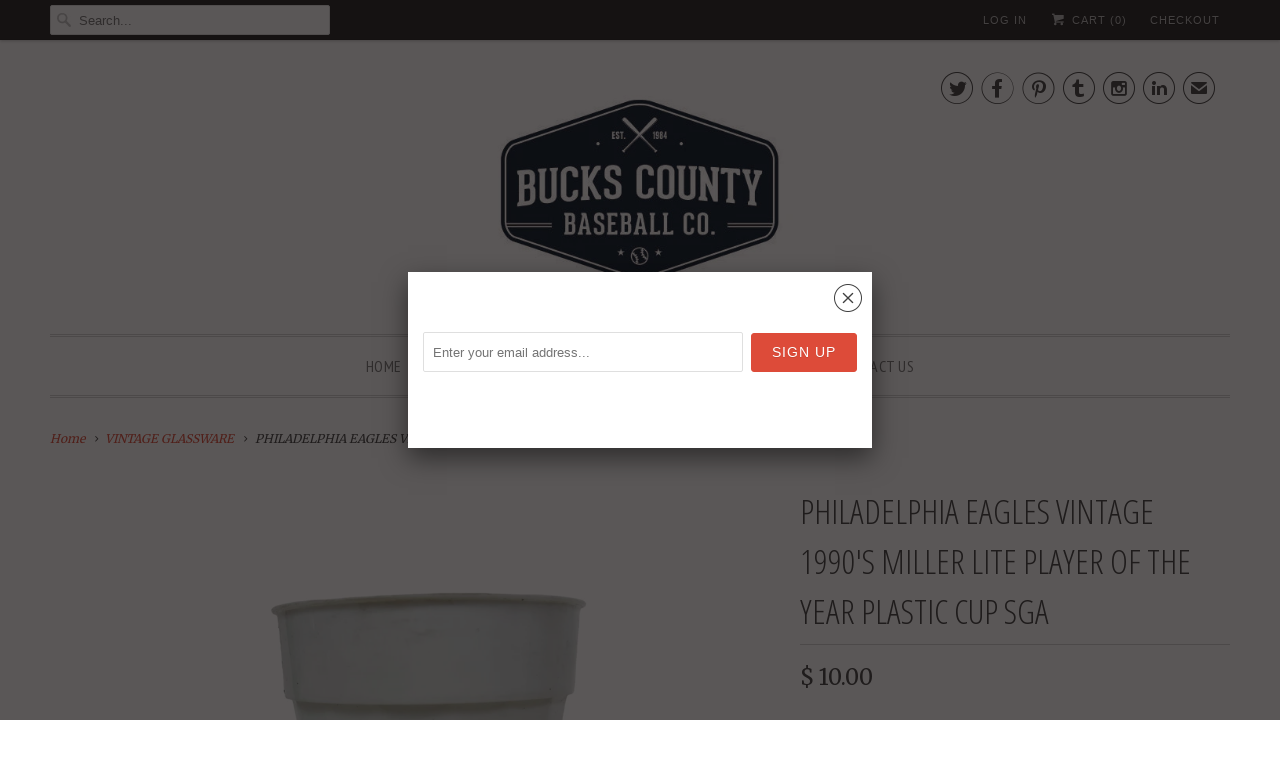

--- FILE ---
content_type: text/html; charset=utf-8
request_url: https://buckscountybaseballco.com/collections/vintage-glassware/products/philadelphia-eagles-vintage-1990s-miller-lite-player-of-the-year-plastic-cup-sga
body_size: 16331
content:
<!DOCTYPE html>
<!--[if lt IE 7 ]><html class="ie ie6" lang="en"> <![endif]-->
<!--[if IE 7 ]><html class="ie ie7" lang="en"> <![endif]-->
<!--[if IE 8 ]><html class="ie ie8" lang="en"> <![endif]-->
<!--[if IE 9 ]><html class="ie ie9" lang="en"> <![endif]-->
<!--[if (gte IE 10)|!(IE)]><!--><html lang="en"> <!--<![endif]-->
  <head>
    <meta charset="utf-8">
    <meta http-equiv="cleartype" content="on">
    <meta name="robots" content="index,follow">
      
           
    <title>PHILADELPHIA EAGLES VINTAGE 1990&#39;S MILLER LITE PLAYER OF THE YEAR PLAS - Bucks County Baseball Co. </title>
            
    
      <meta name="description" content="PHILADELPHIA EAGLES VINTAGE 1990&#39;S &quot;MAN OF THE YEAR&quot; PLASTIC CUP VETERANS STADIUM GIVE-AWAY SPONSORED BY: MILLER LITE SIZE: 5.50&quot; IN HEIGHT CONDITION: EXCELLENT CONDITION SHIPPING: USPS FIRST CLASS MAIL Froo www.froo.com | Froo Cross Sell, Free Cross Sell, Cross promote, eBay Marketing, eBay listing Apps, eBay Apps, eB" />
    

    <!-- Custom Fonts -->
    
      <link href="//fonts.googleapis.com/css?family=.|Open+Sans+Condensed:light,normal,bold|Open+Sans+Condensed:light,normal,bold|PT+Sans+Narrow:light,normal,bold|Merriweather:light,normal,bold|Merriweather:light,normal,bold" rel="stylesheet" type="text/css" />
    
    
    

<meta name="author" content="Bucks County Baseball Co. ">
<meta property="og:url" content="https://buckscountybaseballco.com/products/philadelphia-eagles-vintage-1990s-miller-lite-player-of-the-year-plastic-cup-sga">
<meta property="og:site_name" content="Bucks County Baseball Co. ">


  <meta property="og:type" content="product">
  <meta property="og:title" content="PHILADELPHIA EAGLES VINTAGE 1990&#39;S MILLER LITE PLAYER OF THE YEAR PLASTIC CUP SGA">
  
    <meta property="og:image" content="http://buckscountybaseballco.com/cdn/shop/files/PhotoRoom_001_20231130_122753_grande.jpg?v=1701368842">
    <meta property="og:image:secure_url" content="https://buckscountybaseballco.com/cdn/shop/files/PhotoRoom_001_20231130_122753_grande.jpg?v=1701368842">
  
    <meta property="og:image" content="http://buckscountybaseballco.com/cdn/shop/files/PhotoRoom_002_20231130_122753_grande.jpg?v=1701368842">
    <meta property="og:image:secure_url" content="https://buckscountybaseballco.com/cdn/shop/files/PhotoRoom_002_20231130_122753_grande.jpg?v=1701368842">
  
    <meta property="og:image" content="http://buckscountybaseballco.com/cdn/shop/files/PhotoRoom_003_20231130_122753_grande.jpg?v=1701368842">
    <meta property="og:image:secure_url" content="https://buckscountybaseballco.com/cdn/shop/files/PhotoRoom_003_20231130_122753_grande.jpg?v=1701368842">
  
  <meta property="og:price:amount" content="10.00">
  <meta property="og:price:currency" content="USD">
  
    
  
    
  
    
    


  <meta property="og:description" content="PHILADELPHIA EAGLES VINTAGE 1990&#39;S &quot;MAN OF THE YEAR&quot; PLASTIC CUP VETERANS STADIUM GIVE-AWAY SPONSORED BY: MILLER LITE SIZE: 5.50&quot; IN HEIGHT CONDITION: EXCELLENT CONDITION SHIPPING: USPS FIRST CLASS MAIL Froo www.froo.com | Froo Cross Sell, Free Cross Sell, Cross promote, eBay Marketing, eBay listing Apps, eBay Apps, eB">




  <meta name="twitter:site" content="@@BCBaseballCo">

<meta name="twitter:card" content="summary">

  <meta name="twitter:title" content="PHILADELPHIA EAGLES VINTAGE 1990'S MILLER LITE PLAYER OF THE YEAR PLASTIC CUP SGA">
  <meta name="twitter:description" content="
PHILADELPHIA EAGLES

VINTAGE 1990&#39;S
&quot;MAN OF THE YEAR&quot;
PLASTIC CUP
VETERANS STADIUM GIVE-AWAY
SPONSORED BY: MILLER LITE
SIZE: 5.50&quot; IN HEIGHT
CONDITION: EXCELLENT CONDITION
SHIPPING: USPS FIRST CLASS MAIL






Froo www.froo.com | Froo Cross Sell, Free Cross Sell, Cross promote, eBay Marketing, eBay listing Apps, eBay Apps, eBay Application

">
  <meta name="twitter:image" content="https://buckscountybaseballco.com/cdn/shop/files/PhotoRoom_001_20231130_122753_medium.jpg?v=1701368842">
  <meta name="twitter:image:width" content="240">
  <meta name="twitter:image:height" content="240">


    
      <link rel="prev" href="/collections/vintage-glassware/products/philadelphia-eagles-vintage-1980s-plastic-mug">
    
    
      <link rel="next" href="/collections/vintage-glassware/products/bill-bradley-philadelphia-eagles-vintage-1993-honor-roll-induction-plastic-cup-sga">
    

    <!-- Mobile Specific Metas -->
    <meta name="HandheldFriendly" content="True">
    <meta name="MobileOptimized" content="320">
    <meta name="viewport" content="width=device-width,initial-scale=1">
    <meta name="theme-color" content="#ffffff">

    <!-- Stylesheets for Responsive 5.1 -->
    <link href="//buckscountybaseballco.com/cdn/shop/t/12/assets/styles.scss.css?v=164751090324859273211674765891" rel="stylesheet" type="text/css" media="all" />

    <!-- Icons -->
    <link rel="shortcut icon" type="image/x-icon" href="//buckscountybaseballco.com/cdn/shop/t/12/assets/favicon.png?v=39610447311038820371467846840">
    <link rel="canonical" href="https://buckscountybaseballco.com/products/philadelphia-eagles-vintage-1990s-miller-lite-player-of-the-year-plastic-cup-sga" />

    
        
    <script src="//buckscountybaseballco.com/cdn/shop/t/12/assets/app.js?v=79129576409692556301598913383" type="text/javascript"></script>
    <script src="//buckscountybaseballco.com/cdn/shop/t/12/assets/cloudzoom.js?v=143460180462419703841467846317" type="text/javascript"></script>
    <script>window.performance && window.performance.mark && window.performance.mark('shopify.content_for_header.start');</script><meta id="shopify-digital-wallet" name="shopify-digital-wallet" content="/7298585/digital_wallets/dialog">
<meta name="shopify-checkout-api-token" content="f54b1d1f36102d78121c20b6555054ef">
<meta id="in-context-paypal-metadata" data-shop-id="7298585" data-venmo-supported="true" data-environment="production" data-locale="en_US" data-paypal-v4="true" data-currency="USD">
<link rel="alternate" type="application/json+oembed" href="https://buckscountybaseballco.com/products/philadelphia-eagles-vintage-1990s-miller-lite-player-of-the-year-plastic-cup-sga.oembed">
<script async="async" src="/checkouts/internal/preloads.js?locale=en-US"></script>
<link rel="preconnect" href="https://shop.app" crossorigin="anonymous">
<script async="async" src="https://shop.app/checkouts/internal/preloads.js?locale=en-US&shop_id=7298585" crossorigin="anonymous"></script>
<script id="shopify-features" type="application/json">{"accessToken":"f54b1d1f36102d78121c20b6555054ef","betas":["rich-media-storefront-analytics"],"domain":"buckscountybaseballco.com","predictiveSearch":true,"shopId":7298585,"locale":"en"}</script>
<script>var Shopify = Shopify || {};
Shopify.shop = "bucks-county-baseball-cards.myshopify.com";
Shopify.locale = "en";
Shopify.currency = {"active":"USD","rate":"1.0"};
Shopify.country = "US";
Shopify.theme = {"name":"Responsive","id":111727233,"schema_name":null,"schema_version":null,"theme_store_id":304,"role":"main"};
Shopify.theme.handle = "null";
Shopify.theme.style = {"id":null,"handle":null};
Shopify.cdnHost = "buckscountybaseballco.com/cdn";
Shopify.routes = Shopify.routes || {};
Shopify.routes.root = "/";</script>
<script type="module">!function(o){(o.Shopify=o.Shopify||{}).modules=!0}(window);</script>
<script>!function(o){function n(){var o=[];function n(){o.push(Array.prototype.slice.apply(arguments))}return n.q=o,n}var t=o.Shopify=o.Shopify||{};t.loadFeatures=n(),t.autoloadFeatures=n()}(window);</script>
<script>
  window.ShopifyPay = window.ShopifyPay || {};
  window.ShopifyPay.apiHost = "shop.app\/pay";
  window.ShopifyPay.redirectState = null;
</script>
<script id="shop-js-analytics" type="application/json">{"pageType":"product"}</script>
<script defer="defer" async type="module" src="//buckscountybaseballco.com/cdn/shopifycloud/shop-js/modules/v2/client.init-shop-cart-sync_BT-GjEfc.en.esm.js"></script>
<script defer="defer" async type="module" src="//buckscountybaseballco.com/cdn/shopifycloud/shop-js/modules/v2/chunk.common_D58fp_Oc.esm.js"></script>
<script defer="defer" async type="module" src="//buckscountybaseballco.com/cdn/shopifycloud/shop-js/modules/v2/chunk.modal_xMitdFEc.esm.js"></script>
<script type="module">
  await import("//buckscountybaseballco.com/cdn/shopifycloud/shop-js/modules/v2/client.init-shop-cart-sync_BT-GjEfc.en.esm.js");
await import("//buckscountybaseballco.com/cdn/shopifycloud/shop-js/modules/v2/chunk.common_D58fp_Oc.esm.js");
await import("//buckscountybaseballco.com/cdn/shopifycloud/shop-js/modules/v2/chunk.modal_xMitdFEc.esm.js");

  window.Shopify.SignInWithShop?.initShopCartSync?.({"fedCMEnabled":true,"windoidEnabled":true});

</script>
<script>
  window.Shopify = window.Shopify || {};
  if (!window.Shopify.featureAssets) window.Shopify.featureAssets = {};
  window.Shopify.featureAssets['shop-js'] = {"shop-cart-sync":["modules/v2/client.shop-cart-sync_DZOKe7Ll.en.esm.js","modules/v2/chunk.common_D58fp_Oc.esm.js","modules/v2/chunk.modal_xMitdFEc.esm.js"],"init-fed-cm":["modules/v2/client.init-fed-cm_B6oLuCjv.en.esm.js","modules/v2/chunk.common_D58fp_Oc.esm.js","modules/v2/chunk.modal_xMitdFEc.esm.js"],"shop-cash-offers":["modules/v2/client.shop-cash-offers_D2sdYoxE.en.esm.js","modules/v2/chunk.common_D58fp_Oc.esm.js","modules/v2/chunk.modal_xMitdFEc.esm.js"],"shop-login-button":["modules/v2/client.shop-login-button_QeVjl5Y3.en.esm.js","modules/v2/chunk.common_D58fp_Oc.esm.js","modules/v2/chunk.modal_xMitdFEc.esm.js"],"pay-button":["modules/v2/client.pay-button_DXTOsIq6.en.esm.js","modules/v2/chunk.common_D58fp_Oc.esm.js","modules/v2/chunk.modal_xMitdFEc.esm.js"],"shop-button":["modules/v2/client.shop-button_DQZHx9pm.en.esm.js","modules/v2/chunk.common_D58fp_Oc.esm.js","modules/v2/chunk.modal_xMitdFEc.esm.js"],"avatar":["modules/v2/client.avatar_BTnouDA3.en.esm.js"],"init-windoid":["modules/v2/client.init-windoid_CR1B-cfM.en.esm.js","modules/v2/chunk.common_D58fp_Oc.esm.js","modules/v2/chunk.modal_xMitdFEc.esm.js"],"init-shop-for-new-customer-accounts":["modules/v2/client.init-shop-for-new-customer-accounts_C_vY_xzh.en.esm.js","modules/v2/client.shop-login-button_QeVjl5Y3.en.esm.js","modules/v2/chunk.common_D58fp_Oc.esm.js","modules/v2/chunk.modal_xMitdFEc.esm.js"],"init-shop-email-lookup-coordinator":["modules/v2/client.init-shop-email-lookup-coordinator_BI7n9ZSv.en.esm.js","modules/v2/chunk.common_D58fp_Oc.esm.js","modules/v2/chunk.modal_xMitdFEc.esm.js"],"init-shop-cart-sync":["modules/v2/client.init-shop-cart-sync_BT-GjEfc.en.esm.js","modules/v2/chunk.common_D58fp_Oc.esm.js","modules/v2/chunk.modal_xMitdFEc.esm.js"],"shop-toast-manager":["modules/v2/client.shop-toast-manager_DiYdP3xc.en.esm.js","modules/v2/chunk.common_D58fp_Oc.esm.js","modules/v2/chunk.modal_xMitdFEc.esm.js"],"init-customer-accounts":["modules/v2/client.init-customer-accounts_D9ZNqS-Q.en.esm.js","modules/v2/client.shop-login-button_QeVjl5Y3.en.esm.js","modules/v2/chunk.common_D58fp_Oc.esm.js","modules/v2/chunk.modal_xMitdFEc.esm.js"],"init-customer-accounts-sign-up":["modules/v2/client.init-customer-accounts-sign-up_iGw4briv.en.esm.js","modules/v2/client.shop-login-button_QeVjl5Y3.en.esm.js","modules/v2/chunk.common_D58fp_Oc.esm.js","modules/v2/chunk.modal_xMitdFEc.esm.js"],"shop-follow-button":["modules/v2/client.shop-follow-button_CqMgW2wH.en.esm.js","modules/v2/chunk.common_D58fp_Oc.esm.js","modules/v2/chunk.modal_xMitdFEc.esm.js"],"checkout-modal":["modules/v2/client.checkout-modal_xHeaAweL.en.esm.js","modules/v2/chunk.common_D58fp_Oc.esm.js","modules/v2/chunk.modal_xMitdFEc.esm.js"],"shop-login":["modules/v2/client.shop-login_D91U-Q7h.en.esm.js","modules/v2/chunk.common_D58fp_Oc.esm.js","modules/v2/chunk.modal_xMitdFEc.esm.js"],"lead-capture":["modules/v2/client.lead-capture_BJmE1dJe.en.esm.js","modules/v2/chunk.common_D58fp_Oc.esm.js","modules/v2/chunk.modal_xMitdFEc.esm.js"],"payment-terms":["modules/v2/client.payment-terms_Ci9AEqFq.en.esm.js","modules/v2/chunk.common_D58fp_Oc.esm.js","modules/v2/chunk.modal_xMitdFEc.esm.js"]};
</script>
<script id="__st">var __st={"a":7298585,"offset":-18000,"reqid":"f9492fd7-57a3-49a0-9fc6-c48f3ca98196-1769298166","pageurl":"buckscountybaseballco.com\/collections\/vintage-glassware\/products\/philadelphia-eagles-vintage-1990s-miller-lite-player-of-the-year-plastic-cup-sga","u":"77d11595fd8e","p":"product","rtyp":"product","rid":7162446741565};</script>
<script>window.ShopifyPaypalV4VisibilityTracking = true;</script>
<script id="captcha-bootstrap">!function(){'use strict';const t='contact',e='account',n='new_comment',o=[[t,t],['blogs',n],['comments',n],[t,'customer']],c=[[e,'customer_login'],[e,'guest_login'],[e,'recover_customer_password'],[e,'create_customer']],r=t=>t.map((([t,e])=>`form[action*='/${t}']:not([data-nocaptcha='true']) input[name='form_type'][value='${e}']`)).join(','),a=t=>()=>t?[...document.querySelectorAll(t)].map((t=>t.form)):[];function s(){const t=[...o],e=r(t);return a(e)}const i='password',u='form_key',d=['recaptcha-v3-token','g-recaptcha-response','h-captcha-response',i],f=()=>{try{return window.sessionStorage}catch{return}},m='__shopify_v',_=t=>t.elements[u];function p(t,e,n=!1){try{const o=window.sessionStorage,c=JSON.parse(o.getItem(e)),{data:r}=function(t){const{data:e,action:n}=t;return t[m]||n?{data:e,action:n}:{data:t,action:n}}(c);for(const[e,n]of Object.entries(r))t.elements[e]&&(t.elements[e].value=n);n&&o.removeItem(e)}catch(o){console.error('form repopulation failed',{error:o})}}const l='form_type',E='cptcha';function T(t){t.dataset[E]=!0}const w=window,h=w.document,L='Shopify',v='ce_forms',y='captcha';let A=!1;((t,e)=>{const n=(g='f06e6c50-85a8-45c8-87d0-21a2b65856fe',I='https://cdn.shopify.com/shopifycloud/storefront-forms-hcaptcha/ce_storefront_forms_captcha_hcaptcha.v1.5.2.iife.js',D={infoText:'Protected by hCaptcha',privacyText:'Privacy',termsText:'Terms'},(t,e,n)=>{const o=w[L][v],c=o.bindForm;if(c)return c(t,g,e,D).then(n);var r;o.q.push([[t,g,e,D],n]),r=I,A||(h.body.append(Object.assign(h.createElement('script'),{id:'captcha-provider',async:!0,src:r})),A=!0)});var g,I,D;w[L]=w[L]||{},w[L][v]=w[L][v]||{},w[L][v].q=[],w[L][y]=w[L][y]||{},w[L][y].protect=function(t,e){n(t,void 0,e),T(t)},Object.freeze(w[L][y]),function(t,e,n,w,h,L){const[v,y,A,g]=function(t,e,n){const i=e?o:[],u=t?c:[],d=[...i,...u],f=r(d),m=r(i),_=r(d.filter((([t,e])=>n.includes(e))));return[a(f),a(m),a(_),s()]}(w,h,L),I=t=>{const e=t.target;return e instanceof HTMLFormElement?e:e&&e.form},D=t=>v().includes(t);t.addEventListener('submit',(t=>{const e=I(t);if(!e)return;const n=D(e)&&!e.dataset.hcaptchaBound&&!e.dataset.recaptchaBound,o=_(e),c=g().includes(e)&&(!o||!o.value);(n||c)&&t.preventDefault(),c&&!n&&(function(t){try{if(!f())return;!function(t){const e=f();if(!e)return;const n=_(t);if(!n)return;const o=n.value;o&&e.removeItem(o)}(t);const e=Array.from(Array(32),(()=>Math.random().toString(36)[2])).join('');!function(t,e){_(t)||t.append(Object.assign(document.createElement('input'),{type:'hidden',name:u})),t.elements[u].value=e}(t,e),function(t,e){const n=f();if(!n)return;const o=[...t.querySelectorAll(`input[type='${i}']`)].map((({name:t})=>t)),c=[...d,...o],r={};for(const[a,s]of new FormData(t).entries())c.includes(a)||(r[a]=s);n.setItem(e,JSON.stringify({[m]:1,action:t.action,data:r}))}(t,e)}catch(e){console.error('failed to persist form',e)}}(e),e.submit())}));const S=(t,e)=>{t&&!t.dataset[E]&&(n(t,e.some((e=>e===t))),T(t))};for(const o of['focusin','change'])t.addEventListener(o,(t=>{const e=I(t);D(e)&&S(e,y())}));const B=e.get('form_key'),M=e.get(l),P=B&&M;t.addEventListener('DOMContentLoaded',(()=>{const t=y();if(P)for(const e of t)e.elements[l].value===M&&p(e,B);[...new Set([...A(),...v().filter((t=>'true'===t.dataset.shopifyCaptcha))])].forEach((e=>S(e,t)))}))}(h,new URLSearchParams(w.location.search),n,t,e,['guest_login'])})(!0,!0)}();</script>
<script integrity="sha256-4kQ18oKyAcykRKYeNunJcIwy7WH5gtpwJnB7kiuLZ1E=" data-source-attribution="shopify.loadfeatures" defer="defer" src="//buckscountybaseballco.com/cdn/shopifycloud/storefront/assets/storefront/load_feature-a0a9edcb.js" crossorigin="anonymous"></script>
<script crossorigin="anonymous" defer="defer" src="//buckscountybaseballco.com/cdn/shopifycloud/storefront/assets/shopify_pay/storefront-65b4c6d7.js?v=20250812"></script>
<script data-source-attribution="shopify.dynamic_checkout.dynamic.init">var Shopify=Shopify||{};Shopify.PaymentButton=Shopify.PaymentButton||{isStorefrontPortableWallets:!0,init:function(){window.Shopify.PaymentButton.init=function(){};var t=document.createElement("script");t.src="https://buckscountybaseballco.com/cdn/shopifycloud/portable-wallets/latest/portable-wallets.en.js",t.type="module",document.head.appendChild(t)}};
</script>
<script data-source-attribution="shopify.dynamic_checkout.buyer_consent">
  function portableWalletsHideBuyerConsent(e){var t=document.getElementById("shopify-buyer-consent"),n=document.getElementById("shopify-subscription-policy-button");t&&n&&(t.classList.add("hidden"),t.setAttribute("aria-hidden","true"),n.removeEventListener("click",e))}function portableWalletsShowBuyerConsent(e){var t=document.getElementById("shopify-buyer-consent"),n=document.getElementById("shopify-subscription-policy-button");t&&n&&(t.classList.remove("hidden"),t.removeAttribute("aria-hidden"),n.addEventListener("click",e))}window.Shopify?.PaymentButton&&(window.Shopify.PaymentButton.hideBuyerConsent=portableWalletsHideBuyerConsent,window.Shopify.PaymentButton.showBuyerConsent=portableWalletsShowBuyerConsent);
</script>
<script data-source-attribution="shopify.dynamic_checkout.cart.bootstrap">document.addEventListener("DOMContentLoaded",(function(){function t(){return document.querySelector("shopify-accelerated-checkout-cart, shopify-accelerated-checkout")}if(t())Shopify.PaymentButton.init();else{new MutationObserver((function(e,n){t()&&(Shopify.PaymentButton.init(),n.disconnect())})).observe(document.body,{childList:!0,subtree:!0})}}));
</script>
<link id="shopify-accelerated-checkout-styles" rel="stylesheet" media="screen" href="https://buckscountybaseballco.com/cdn/shopifycloud/portable-wallets/latest/accelerated-checkout-backwards-compat.css" crossorigin="anonymous">
<style id="shopify-accelerated-checkout-cart">
        #shopify-buyer-consent {
  margin-top: 1em;
  display: inline-block;
  width: 100%;
}

#shopify-buyer-consent.hidden {
  display: none;
}

#shopify-subscription-policy-button {
  background: none;
  border: none;
  padding: 0;
  text-decoration: underline;
  font-size: inherit;
  cursor: pointer;
}

#shopify-subscription-policy-button::before {
  box-shadow: none;
}

      </style>

<script>window.performance && window.performance.mark && window.performance.mark('shopify.content_for_header.end');</script>
  <link href="https://monorail-edge.shopifysvc.com" rel="dns-prefetch">
<script>(function(){if ("sendBeacon" in navigator && "performance" in window) {try {var session_token_from_headers = performance.getEntriesByType('navigation')[0].serverTiming.find(x => x.name == '_s').description;} catch {var session_token_from_headers = undefined;}var session_cookie_matches = document.cookie.match(/_shopify_s=([^;]*)/);var session_token_from_cookie = session_cookie_matches && session_cookie_matches.length === 2 ? session_cookie_matches[1] : "";var session_token = session_token_from_headers || session_token_from_cookie || "";function handle_abandonment_event(e) {var entries = performance.getEntries().filter(function(entry) {return /monorail-edge.shopifysvc.com/.test(entry.name);});if (!window.abandonment_tracked && entries.length === 0) {window.abandonment_tracked = true;var currentMs = Date.now();var navigation_start = performance.timing.navigationStart;var payload = {shop_id: 7298585,url: window.location.href,navigation_start,duration: currentMs - navigation_start,session_token,page_type: "product"};window.navigator.sendBeacon("https://monorail-edge.shopifysvc.com/v1/produce", JSON.stringify({schema_id: "online_store_buyer_site_abandonment/1.1",payload: payload,metadata: {event_created_at_ms: currentMs,event_sent_at_ms: currentMs}}));}}window.addEventListener('pagehide', handle_abandonment_event);}}());</script>
<script id="web-pixels-manager-setup">(function e(e,d,r,n,o){if(void 0===o&&(o={}),!Boolean(null===(a=null===(i=window.Shopify)||void 0===i?void 0:i.analytics)||void 0===a?void 0:a.replayQueue)){var i,a;window.Shopify=window.Shopify||{};var t=window.Shopify;t.analytics=t.analytics||{};var s=t.analytics;s.replayQueue=[],s.publish=function(e,d,r){return s.replayQueue.push([e,d,r]),!0};try{self.performance.mark("wpm:start")}catch(e){}var l=function(){var e={modern:/Edge?\/(1{2}[4-9]|1[2-9]\d|[2-9]\d{2}|\d{4,})\.\d+(\.\d+|)|Firefox\/(1{2}[4-9]|1[2-9]\d|[2-9]\d{2}|\d{4,})\.\d+(\.\d+|)|Chrom(ium|e)\/(9{2}|\d{3,})\.\d+(\.\d+|)|(Maci|X1{2}).+ Version\/(15\.\d+|(1[6-9]|[2-9]\d|\d{3,})\.\d+)([,.]\d+|)( \(\w+\)|)( Mobile\/\w+|) Safari\/|Chrome.+OPR\/(9{2}|\d{3,})\.\d+\.\d+|(CPU[ +]OS|iPhone[ +]OS|CPU[ +]iPhone|CPU IPhone OS|CPU iPad OS)[ +]+(15[._]\d+|(1[6-9]|[2-9]\d|\d{3,})[._]\d+)([._]\d+|)|Android:?[ /-](13[3-9]|1[4-9]\d|[2-9]\d{2}|\d{4,})(\.\d+|)(\.\d+|)|Android.+Firefox\/(13[5-9]|1[4-9]\d|[2-9]\d{2}|\d{4,})\.\d+(\.\d+|)|Android.+Chrom(ium|e)\/(13[3-9]|1[4-9]\d|[2-9]\d{2}|\d{4,})\.\d+(\.\d+|)|SamsungBrowser\/([2-9]\d|\d{3,})\.\d+/,legacy:/Edge?\/(1[6-9]|[2-9]\d|\d{3,})\.\d+(\.\d+|)|Firefox\/(5[4-9]|[6-9]\d|\d{3,})\.\d+(\.\d+|)|Chrom(ium|e)\/(5[1-9]|[6-9]\d|\d{3,})\.\d+(\.\d+|)([\d.]+$|.*Safari\/(?![\d.]+ Edge\/[\d.]+$))|(Maci|X1{2}).+ Version\/(10\.\d+|(1[1-9]|[2-9]\d|\d{3,})\.\d+)([,.]\d+|)( \(\w+\)|)( Mobile\/\w+|) Safari\/|Chrome.+OPR\/(3[89]|[4-9]\d|\d{3,})\.\d+\.\d+|(CPU[ +]OS|iPhone[ +]OS|CPU[ +]iPhone|CPU IPhone OS|CPU iPad OS)[ +]+(10[._]\d+|(1[1-9]|[2-9]\d|\d{3,})[._]\d+)([._]\d+|)|Android:?[ /-](13[3-9]|1[4-9]\d|[2-9]\d{2}|\d{4,})(\.\d+|)(\.\d+|)|Mobile Safari.+OPR\/([89]\d|\d{3,})\.\d+\.\d+|Android.+Firefox\/(13[5-9]|1[4-9]\d|[2-9]\d{2}|\d{4,})\.\d+(\.\d+|)|Android.+Chrom(ium|e)\/(13[3-9]|1[4-9]\d|[2-9]\d{2}|\d{4,})\.\d+(\.\d+|)|Android.+(UC? ?Browser|UCWEB|U3)[ /]?(15\.([5-9]|\d{2,})|(1[6-9]|[2-9]\d|\d{3,})\.\d+)\.\d+|SamsungBrowser\/(5\.\d+|([6-9]|\d{2,})\.\d+)|Android.+MQ{2}Browser\/(14(\.(9|\d{2,})|)|(1[5-9]|[2-9]\d|\d{3,})(\.\d+|))(\.\d+|)|K[Aa][Ii]OS\/(3\.\d+|([4-9]|\d{2,})\.\d+)(\.\d+|)/},d=e.modern,r=e.legacy,n=navigator.userAgent;return n.match(d)?"modern":n.match(r)?"legacy":"unknown"}(),u="modern"===l?"modern":"legacy",c=(null!=n?n:{modern:"",legacy:""})[u],f=function(e){return[e.baseUrl,"/wpm","/b",e.hashVersion,"modern"===e.buildTarget?"m":"l",".js"].join("")}({baseUrl:d,hashVersion:r,buildTarget:u}),m=function(e){var d=e.version,r=e.bundleTarget,n=e.surface,o=e.pageUrl,i=e.monorailEndpoint;return{emit:function(e){var a=e.status,t=e.errorMsg,s=(new Date).getTime(),l=JSON.stringify({metadata:{event_sent_at_ms:s},events:[{schema_id:"web_pixels_manager_load/3.1",payload:{version:d,bundle_target:r,page_url:o,status:a,surface:n,error_msg:t},metadata:{event_created_at_ms:s}}]});if(!i)return console&&console.warn&&console.warn("[Web Pixels Manager] No Monorail endpoint provided, skipping logging."),!1;try{return self.navigator.sendBeacon.bind(self.navigator)(i,l)}catch(e){}var u=new XMLHttpRequest;try{return u.open("POST",i,!0),u.setRequestHeader("Content-Type","text/plain"),u.send(l),!0}catch(e){return console&&console.warn&&console.warn("[Web Pixels Manager] Got an unhandled error while logging to Monorail."),!1}}}}({version:r,bundleTarget:l,surface:e.surface,pageUrl:self.location.href,monorailEndpoint:e.monorailEndpoint});try{o.browserTarget=l,function(e){var d=e.src,r=e.async,n=void 0===r||r,o=e.onload,i=e.onerror,a=e.sri,t=e.scriptDataAttributes,s=void 0===t?{}:t,l=document.createElement("script"),u=document.querySelector("head"),c=document.querySelector("body");if(l.async=n,l.src=d,a&&(l.integrity=a,l.crossOrigin="anonymous"),s)for(var f in s)if(Object.prototype.hasOwnProperty.call(s,f))try{l.dataset[f]=s[f]}catch(e){}if(o&&l.addEventListener("load",o),i&&l.addEventListener("error",i),u)u.appendChild(l);else{if(!c)throw new Error("Did not find a head or body element to append the script");c.appendChild(l)}}({src:f,async:!0,onload:function(){if(!function(){var e,d;return Boolean(null===(d=null===(e=window.Shopify)||void 0===e?void 0:e.analytics)||void 0===d?void 0:d.initialized)}()){var d=window.webPixelsManager.init(e)||void 0;if(d){var r=window.Shopify.analytics;r.replayQueue.forEach((function(e){var r=e[0],n=e[1],o=e[2];d.publishCustomEvent(r,n,o)})),r.replayQueue=[],r.publish=d.publishCustomEvent,r.visitor=d.visitor,r.initialized=!0}}},onerror:function(){return m.emit({status:"failed",errorMsg:"".concat(f," has failed to load")})},sri:function(e){var d=/^sha384-[A-Za-z0-9+/=]+$/;return"string"==typeof e&&d.test(e)}(c)?c:"",scriptDataAttributes:o}),m.emit({status:"loading"})}catch(e){m.emit({status:"failed",errorMsg:(null==e?void 0:e.message)||"Unknown error"})}}})({shopId: 7298585,storefrontBaseUrl: "https://buckscountybaseballco.com",extensionsBaseUrl: "https://extensions.shopifycdn.com/cdn/shopifycloud/web-pixels-manager",monorailEndpoint: "https://monorail-edge.shopifysvc.com/unstable/produce_batch",surface: "storefront-renderer",enabledBetaFlags: ["2dca8a86"],webPixelsConfigList: [{"id":"187334717","configuration":"{\"pixel_id\":\"2470454533257596\",\"pixel_type\":\"facebook_pixel\",\"metaapp_system_user_token\":\"-\"}","eventPayloadVersion":"v1","runtimeContext":"OPEN","scriptVersion":"ca16bc87fe92b6042fbaa3acc2fbdaa6","type":"APP","apiClientId":2329312,"privacyPurposes":["ANALYTICS","MARKETING","SALE_OF_DATA"],"dataSharingAdjustments":{"protectedCustomerApprovalScopes":["read_customer_address","read_customer_email","read_customer_name","read_customer_personal_data","read_customer_phone"]}},{"id":"52166717","configuration":"{\"tagID\":\"2612702013209\"}","eventPayloadVersion":"v1","runtimeContext":"STRICT","scriptVersion":"18031546ee651571ed29edbe71a3550b","type":"APP","apiClientId":3009811,"privacyPurposes":["ANALYTICS","MARKETING","SALE_OF_DATA"],"dataSharingAdjustments":{"protectedCustomerApprovalScopes":["read_customer_address","read_customer_email","read_customer_name","read_customer_personal_data","read_customer_phone"]}},{"id":"shopify-app-pixel","configuration":"{}","eventPayloadVersion":"v1","runtimeContext":"STRICT","scriptVersion":"0450","apiClientId":"shopify-pixel","type":"APP","privacyPurposes":["ANALYTICS","MARKETING"]},{"id":"shopify-custom-pixel","eventPayloadVersion":"v1","runtimeContext":"LAX","scriptVersion":"0450","apiClientId":"shopify-pixel","type":"CUSTOM","privacyPurposes":["ANALYTICS","MARKETING"]}],isMerchantRequest: false,initData: {"shop":{"name":"Bucks County Baseball Co. ","paymentSettings":{"currencyCode":"USD"},"myshopifyDomain":"bucks-county-baseball-cards.myshopify.com","countryCode":"US","storefrontUrl":"https:\/\/buckscountybaseballco.com"},"customer":null,"cart":null,"checkout":null,"productVariants":[{"price":{"amount":10.0,"currencyCode":"USD"},"product":{"title":"PHILADELPHIA EAGLES VINTAGE 1990'S MILLER LITE PLAYER OF THE YEAR PLASTIC CUP SGA","vendor":"n\/a","id":"7162446741565","untranslatedTitle":"PHILADELPHIA EAGLES VINTAGE 1990'S MILLER LITE PLAYER OF THE YEAR PLASTIC CUP SGA","url":"\/products\/philadelphia-eagles-vintage-1990s-miller-lite-player-of-the-year-plastic-cup-sga","type":"Football - NFL"},"id":"40892410003517","image":{"src":"\/\/buckscountybaseballco.com\/cdn\/shop\/files\/PhotoRoom_001_20231130_122753.jpg?v=1701368842"},"sku":null,"title":"Default Title","untranslatedTitle":"Default Title"}],"purchasingCompany":null},},"https://buckscountybaseballco.com/cdn","fcfee988w5aeb613cpc8e4bc33m6693e112",{"modern":"","legacy":""},{"shopId":"7298585","storefrontBaseUrl":"https:\/\/buckscountybaseballco.com","extensionBaseUrl":"https:\/\/extensions.shopifycdn.com\/cdn\/shopifycloud\/web-pixels-manager","surface":"storefront-renderer","enabledBetaFlags":"[\"2dca8a86\"]","isMerchantRequest":"false","hashVersion":"fcfee988w5aeb613cpc8e4bc33m6693e112","publish":"custom","events":"[[\"page_viewed\",{}],[\"product_viewed\",{\"productVariant\":{\"price\":{\"amount\":10.0,\"currencyCode\":\"USD\"},\"product\":{\"title\":\"PHILADELPHIA EAGLES VINTAGE 1990'S MILLER LITE PLAYER OF THE YEAR PLASTIC CUP SGA\",\"vendor\":\"n\/a\",\"id\":\"7162446741565\",\"untranslatedTitle\":\"PHILADELPHIA EAGLES VINTAGE 1990'S MILLER LITE PLAYER OF THE YEAR PLASTIC CUP SGA\",\"url\":\"\/products\/philadelphia-eagles-vintage-1990s-miller-lite-player-of-the-year-plastic-cup-sga\",\"type\":\"Football - NFL\"},\"id\":\"40892410003517\",\"image\":{\"src\":\"\/\/buckscountybaseballco.com\/cdn\/shop\/files\/PhotoRoom_001_20231130_122753.jpg?v=1701368842\"},\"sku\":null,\"title\":\"Default Title\",\"untranslatedTitle\":\"Default Title\"}}]]"});</script><script>
  window.ShopifyAnalytics = window.ShopifyAnalytics || {};
  window.ShopifyAnalytics.meta = window.ShopifyAnalytics.meta || {};
  window.ShopifyAnalytics.meta.currency = 'USD';
  var meta = {"product":{"id":7162446741565,"gid":"gid:\/\/shopify\/Product\/7162446741565","vendor":"n\/a","type":"Football - NFL","handle":"philadelphia-eagles-vintage-1990s-miller-lite-player-of-the-year-plastic-cup-sga","variants":[{"id":40892410003517,"price":1000,"name":"PHILADELPHIA EAGLES VINTAGE 1990'S MILLER LITE PLAYER OF THE YEAR PLASTIC CUP SGA","public_title":null,"sku":null}],"remote":false},"page":{"pageType":"product","resourceType":"product","resourceId":7162446741565,"requestId":"f9492fd7-57a3-49a0-9fc6-c48f3ca98196-1769298166"}};
  for (var attr in meta) {
    window.ShopifyAnalytics.meta[attr] = meta[attr];
  }
</script>
<script class="analytics">
  (function () {
    var customDocumentWrite = function(content) {
      var jquery = null;

      if (window.jQuery) {
        jquery = window.jQuery;
      } else if (window.Checkout && window.Checkout.$) {
        jquery = window.Checkout.$;
      }

      if (jquery) {
        jquery('body').append(content);
      }
    };

    var hasLoggedConversion = function(token) {
      if (token) {
        return document.cookie.indexOf('loggedConversion=' + token) !== -1;
      }
      return false;
    }

    var setCookieIfConversion = function(token) {
      if (token) {
        var twoMonthsFromNow = new Date(Date.now());
        twoMonthsFromNow.setMonth(twoMonthsFromNow.getMonth() + 2);

        document.cookie = 'loggedConversion=' + token + '; expires=' + twoMonthsFromNow;
      }
    }

    var trekkie = window.ShopifyAnalytics.lib = window.trekkie = window.trekkie || [];
    if (trekkie.integrations) {
      return;
    }
    trekkie.methods = [
      'identify',
      'page',
      'ready',
      'track',
      'trackForm',
      'trackLink'
    ];
    trekkie.factory = function(method) {
      return function() {
        var args = Array.prototype.slice.call(arguments);
        args.unshift(method);
        trekkie.push(args);
        return trekkie;
      };
    };
    for (var i = 0; i < trekkie.methods.length; i++) {
      var key = trekkie.methods[i];
      trekkie[key] = trekkie.factory(key);
    }
    trekkie.load = function(config) {
      trekkie.config = config || {};
      trekkie.config.initialDocumentCookie = document.cookie;
      var first = document.getElementsByTagName('script')[0];
      var script = document.createElement('script');
      script.type = 'text/javascript';
      script.onerror = function(e) {
        var scriptFallback = document.createElement('script');
        scriptFallback.type = 'text/javascript';
        scriptFallback.onerror = function(error) {
                var Monorail = {
      produce: function produce(monorailDomain, schemaId, payload) {
        var currentMs = new Date().getTime();
        var event = {
          schema_id: schemaId,
          payload: payload,
          metadata: {
            event_created_at_ms: currentMs,
            event_sent_at_ms: currentMs
          }
        };
        return Monorail.sendRequest("https://" + monorailDomain + "/v1/produce", JSON.stringify(event));
      },
      sendRequest: function sendRequest(endpointUrl, payload) {
        // Try the sendBeacon API
        if (window && window.navigator && typeof window.navigator.sendBeacon === 'function' && typeof window.Blob === 'function' && !Monorail.isIos12()) {
          var blobData = new window.Blob([payload], {
            type: 'text/plain'
          });

          if (window.navigator.sendBeacon(endpointUrl, blobData)) {
            return true;
          } // sendBeacon was not successful

        } // XHR beacon

        var xhr = new XMLHttpRequest();

        try {
          xhr.open('POST', endpointUrl);
          xhr.setRequestHeader('Content-Type', 'text/plain');
          xhr.send(payload);
        } catch (e) {
          console.log(e);
        }

        return false;
      },
      isIos12: function isIos12() {
        return window.navigator.userAgent.lastIndexOf('iPhone; CPU iPhone OS 12_') !== -1 || window.navigator.userAgent.lastIndexOf('iPad; CPU OS 12_') !== -1;
      }
    };
    Monorail.produce('monorail-edge.shopifysvc.com',
      'trekkie_storefront_load_errors/1.1',
      {shop_id: 7298585,
      theme_id: 111727233,
      app_name: "storefront",
      context_url: window.location.href,
      source_url: "//buckscountybaseballco.com/cdn/s/trekkie.storefront.8d95595f799fbf7e1d32231b9a28fd43b70c67d3.min.js"});

        };
        scriptFallback.async = true;
        scriptFallback.src = '//buckscountybaseballco.com/cdn/s/trekkie.storefront.8d95595f799fbf7e1d32231b9a28fd43b70c67d3.min.js';
        first.parentNode.insertBefore(scriptFallback, first);
      };
      script.async = true;
      script.src = '//buckscountybaseballco.com/cdn/s/trekkie.storefront.8d95595f799fbf7e1d32231b9a28fd43b70c67d3.min.js';
      first.parentNode.insertBefore(script, first);
    };
    trekkie.load(
      {"Trekkie":{"appName":"storefront","development":false,"defaultAttributes":{"shopId":7298585,"isMerchantRequest":null,"themeId":111727233,"themeCityHash":"13725347449660491605","contentLanguage":"en","currency":"USD","eventMetadataId":"f10929e9-6e9e-4c34-92fa-c521335f6c3a"},"isServerSideCookieWritingEnabled":true,"monorailRegion":"shop_domain","enabledBetaFlags":["65f19447"]},"Session Attribution":{},"S2S":{"facebookCapiEnabled":true,"source":"trekkie-storefront-renderer","apiClientId":580111}}
    );

    var loaded = false;
    trekkie.ready(function() {
      if (loaded) return;
      loaded = true;

      window.ShopifyAnalytics.lib = window.trekkie;

      var originalDocumentWrite = document.write;
      document.write = customDocumentWrite;
      try { window.ShopifyAnalytics.merchantGoogleAnalytics.call(this); } catch(error) {};
      document.write = originalDocumentWrite;

      window.ShopifyAnalytics.lib.page(null,{"pageType":"product","resourceType":"product","resourceId":7162446741565,"requestId":"f9492fd7-57a3-49a0-9fc6-c48f3ca98196-1769298166","shopifyEmitted":true});

      var match = window.location.pathname.match(/checkouts\/(.+)\/(thank_you|post_purchase)/)
      var token = match? match[1]: undefined;
      if (!hasLoggedConversion(token)) {
        setCookieIfConversion(token);
        window.ShopifyAnalytics.lib.track("Viewed Product",{"currency":"USD","variantId":40892410003517,"productId":7162446741565,"productGid":"gid:\/\/shopify\/Product\/7162446741565","name":"PHILADELPHIA EAGLES VINTAGE 1990'S MILLER LITE PLAYER OF THE YEAR PLASTIC CUP SGA","price":"10.00","sku":null,"brand":"n\/a","variant":null,"category":"Football - NFL","nonInteraction":true,"remote":false},undefined,undefined,{"shopifyEmitted":true});
      window.ShopifyAnalytics.lib.track("monorail:\/\/trekkie_storefront_viewed_product\/1.1",{"currency":"USD","variantId":40892410003517,"productId":7162446741565,"productGid":"gid:\/\/shopify\/Product\/7162446741565","name":"PHILADELPHIA EAGLES VINTAGE 1990'S MILLER LITE PLAYER OF THE YEAR PLASTIC CUP SGA","price":"10.00","sku":null,"brand":"n\/a","variant":null,"category":"Football - NFL","nonInteraction":true,"remote":false,"referer":"https:\/\/buckscountybaseballco.com\/collections\/vintage-glassware\/products\/philadelphia-eagles-vintage-1990s-miller-lite-player-of-the-year-plastic-cup-sga"});
      }
    });


        var eventsListenerScript = document.createElement('script');
        eventsListenerScript.async = true;
        eventsListenerScript.src = "//buckscountybaseballco.com/cdn/shopifycloud/storefront/assets/shop_events_listener-3da45d37.js";
        document.getElementsByTagName('head')[0].appendChild(eventsListenerScript);

})();</script>
<script
  defer
  src="https://buckscountybaseballco.com/cdn/shopifycloud/perf-kit/shopify-perf-kit-3.0.4.min.js"
  data-application="storefront-renderer"
  data-shop-id="7298585"
  data-render-region="gcp-us-central1"
  data-page-type="product"
  data-theme-instance-id="111727233"
  data-theme-name=""
  data-theme-version=""
  data-monorail-region="shop_domain"
  data-resource-timing-sampling-rate="10"
  data-shs="true"
  data-shs-beacon="true"
  data-shs-export-with-fetch="true"
  data-shs-logs-sample-rate="1"
  data-shs-beacon-endpoint="https://buckscountybaseballco.com/api/collect"
></script>
</head>
  <body class="product">
    <div class="top_bar">
      <div class="container">
        
          <div class="four columns top_bar_search">          
            <form class="search" action="/search">
              
                <input type="hidden" name="type" value="product" />
              
              <input type="text" name="q" class="search_box" placeholder="Search..." value="" autocapitalize="off" autocomplete="off" autocorrect="off" />
            </form>
          </div>
                
        
        

        <div class="columns twelve">
          <ul>
            

            
              
                <li>
                  <a href="https://buckscountybaseballco.com/customer_authentication/redirect?locale=en&amp;region_country=US" id="customer_login_link">Log in</a>
                </li>
              
            
            
            <li>
              <a href="/cart" class="cart_button"><span class="icon-cart"></span> Cart (<span class="cart_count">0</span>)</a>
            </li>
            <li>
              
                <a href="/cart" class="checkout">Checkout</a>
              
            </li>
          </ul>
        </div>
      </div>  
    </div>
  
    <div class="container content"> 
      <div class="sixteen columns logo">
        
          <div class="header_icons">
            
  <a href="https://twitter.com/BCBaseballCo" title="Bucks County Baseball Co.  on Twitter" class="ss-icon" rel="me" target="_blank">
    &#xF611;
  </a>              



  <a href="https://www.facebook.com/BucksCountyBaseballCo" title="Bucks County Baseball Co.  on Facebook" class="ss-icon" rel="me" target="_blank">
    &#xF610;
  </a>              









  <a href="http://www.pinterest.com/bcbaseballcards/" title="Bucks County Baseball Co.  on Pinterest" class="ss-icon" rel="me" target="_blank">
    &#xF650;
  </a>              



  <a href="http://bcbaseballco.tumblr.com" title="Bucks County Baseball Co.  on Tumblr" class="ss-icon" rel="me" target="_blank">
    &#xF620;
  </a>              



  <a href="https://www.instagram.com/bcbaseballco/" title="Bucks County Baseball Co.  on Instagram" class="ss-icon" rel="me" target="_blank"> 
    &#xF641;
  </a>              



  <a href="https://www.linkedin.com/in/jplutz" title="Bucks County Baseball Co.  on LinkedIn" class="ss-icon" rel="me" target="_blank">
    &#xF612;
  </a>              





  <a href="mailto:info@buckscountybaseballco.com" title="Email Bucks County Baseball Co. " class="ss-icon" target="_blank">
    &#x2709;
  </a>              

          </div>
        

        <a href="https://buckscountybaseballco.com" title="Bucks County Baseball Co. ">
          
            <img src="//buckscountybaseballco.com/cdn/shop/t/12/assets/logo.png?v=53145111827130875221467846840" alt="Bucks County Baseball Co. " />
          
        </a>
      </div>
      
      <div class="sixteen columns clearfix">
        <div id="mobile_nav"></div>
        <div id="nav">
          <ul id="menu">
            
              
                <li><a href="/" >HOME</a></li>
              
            
              
                <li class="dropdown"><a href="/collections/all"  >SHOP BY TEAM<span class="icon-down-arrow arrow"></span></a> 
                  <ul class="animated fadeIn">
                    
                      
                        <li><a href="/collections/baltimore-ravens">BALTIMORE RAVENS</a></li>
                      
                    
                      
                        <li><a href="/collections/buffalo-bills">BUFFALO BILLS</a></li>
                      
                    
                      
                        <li><a href="/collections/cleveland-browns">CLEVELAND BROWNS</a></li>
                      
                    
                      
                        <li><a href="/collections/dallas-cowboys">DALLAS COWBOYS</a></li>
                      
                    
                      
                        <li><a href="/collections/denver-broncos">DENVER BRONCOS</a></li>
                      
                    
                      
                        <li><a href="/collections/green-bay-packers">GREEN BAY PACKERS</a></li>
                      
                    
                      
                        <li><a href="/collections/indianapolis-colts">INDIANAPOLIS COLTS</a></li>
                      
                    
                      
                        <li><a href="/collections/miami-dolphins">MIAMI DOLPHINS</a></li>
                      
                    
                      
                        <li><a href="/collections/minnesota-vikings">MINNESOTA VIKINGS</a></li>
                      
                    
                      
                        <li><a href="/collections/new-york-giants">NEW YORK GIANTS</a></li>
                      
                    
                      
                        <li><a href="/collections/new-york-jets">NEW YORK JETS</a></li>
                      
                    
                      
                      <li><a href="/collections/philadelphia-sixers">PHILADELPHIA 76ERS <span class="icon-right-arrow arrow"></span></a> 
                        <ul class="animated fadeIn">
                                                  
                            <li><a href="/collections/vintage-sixers-hats">VINTAGE SIXERS HATS</a></li>
                                                  
                            <li><a href="/collections/vintage-sixers-jackets">VINTAGE SIXERS JACKETS</a></li>
                                                  
                            <li><a href="/collections/vintage-sixers-jerseys">VINTAGE SIXERS JERSEYS</a></li>
                                                  
                            <li><a href="/collections/vintage-sixers-t-shirts">VINTAGE SIXERS T-SHIRTS</a></li>
                                                  
                            <li><a href="/collections/vintage-sixers-accessories">VINTAGE SIXERS ACCESSORIES</a></li>
                          
                        </ul>
                      </li>
                      
                    
                      
                        <li><a href="/collections/philadelphia-athletics">PHILADELPHIA ATHLETICS</a></li>
                      
                    
                      
                      <li><a href="/collections/philadelphia-eagles">PHILADELPHIA EAGLES <span class="icon-right-arrow arrow"></span></a> 
                        <ul class="animated fadeIn">
                                                  
                            <li><a href="/collections/vintage-eagles-accessories">VINTAGE EAGLES ACCESSORIES</a></li>
                                                  
                            <li><a href="/collections/vintage-eagles-hats">VINTAGE EAGLES HATS</a></li>
                                                  
                            <li><a href="/collections/vintage-eagles-jackets">VINTAGE EAGLES JACKETS</a></li>
                                                  
                            <li><a href="/collections/vintage-eagles-jerseys">VINTAGE EAGLES JERSEYS</a></li>
                                                  
                            <li><a href="/collections/vintage-eagles-t-shirts">VINTAGE EAGLES T-SHIRTS</a></li>
                                                  
                            <li><a href="/collections/vintage-eagles-winter-jackets">VINTAGE EAGLES WINTER JACKETS</a></li>
                          
                        </ul>
                      </li>
                      
                    
                      
                      <li><a href="/collections/philadelphia-flyers">PHILADELPHIA FLYERS <span class="icon-right-arrow arrow"></span></a> 
                        <ul class="animated fadeIn">
                                                  
                            <li><a href="/collections/vintage-flyers-hats">VINTAGE FLYERS HATS</a></li>
                                                  
                            <li><a href="/collections/vintage-flyers-jackets">VINTAGE FLYERS JACKETS</a></li>
                                                  
                            <li><a href="/collections/vintage-flyers-jerseys">VINTAGE FLYERS JERSEYS</a></li>
                                                  
                            <li><a href="/collections/vintage-flyers-t-shirts">VINTAGE FLYERS T-SHIRTS</a></li>
                                                  
                            <li><a href="/collections/vintage-flyers-accessories">VINTAGE FLYERS ACCESSORIES</a></li>
                          
                        </ul>
                      </li>
                      
                    
                      
                      <li><a href="/collections/philadelphia-phillies">PHILADELPHIA PHILLIES <span class="icon-right-arrow arrow"></span></a> 
                        <ul class="animated fadeIn">
                                                  
                            <li><a href="/collections/vintage-phillies-hats">VINTAGE PHILLIES HATS</a></li>
                                                  
                            <li><a href="/collections/vintage-phillies-jackets">VINTAGE PHILLIES JACKETS</a></li>
                                                  
                            <li><a href="/collections/vintage-phillies-jerseys">VINTAGE PHILLIES JERSEYS</a></li>
                                                  
                            <li><a href="/collections/vintage-phillies-t-shirts">VINTAGE PHILLIES T-SHIRTS</a></li>
                                                  
                            <li><a href="/collections/vintage-phillies-accessories">VINTAGE PHILLIES ACCESSORIES</a></li>
                                                  
                            <li><a href="/collections/phil-phillis">PHIL & PHILLIS</a></li>
                          
                        </ul>
                      </li>
                      
                    
                      
                        <li><a href="/collections/philadelphia-stars">PHILADELPHIA STARS</a></li>
                      
                    
                      
                        <li><a href="/collections/penn-state-university">PENN STATE UNIVERSITY</a></li>
                      
                    
                      
                        <li><a href="/collections/pittsburgh-steelers">PITTSBURGH STEELERS</a></li>
                      
                    
                      
                        <li><a href="/collections/san-diego-chargers">SAN DIEGO CHARGERS</a></li>
                      
                    
                      
                        <li><a href="/collections/san-francisco-49ers">SAN FRANCISCO 49ERS</a></li>
                      
                    
                      
                        <li><a href="/collections/tampa-bay-buccaneers">TAMPA BAY BUCCANEERS</a></li>
                      
                    
                      
                        <li><a href="/collections/washington-redskins">WASHINGTON REDSKINS</a></li>
                      
                    
                  </ul>
                </li>
              
            
              
                <li class="dropdown"><a href="/collections/all"  class="active">COLLECTIONS<span class="icon-down-arrow arrow"></span></a> 
                  <ul class="animated fadeIn">
                    
                      
                        <li><a href="/collections/mtwb">MTWB</a></li>
                      
                    
                      
                        <li><a href="/collections/phil-phillis">PHIL & PHILLIS</a></li>
                      
                    
                      
                        <li><a href="/collections/philadelphia-spectrum">PHILADELPHIA SPECTRUM</a></li>
                      
                    
                      
                        <li><a href="/collections/philly-big-5">PHILLY BIG 5</a></li>
                      
                    
                      
                        <li><a href="/collections/retro-t-shirts">RETRO T-SHIRTS</a></li>
                      
                    
                      
                        <li><a href="/collections/signed-books">SIGNED BOOKS</a></li>
                      
                    
                      
                        <li><a href="/collections/veterans-stadium">VETERANS STADIUM</a></li>
                      
                    
                      
                      <li><a href="/collections/vintage-clothing">VINTAGE CLOTHING <span class="icon-right-arrow arrow"></span></a> 
                        <ul class="animated fadeIn">
                                                  
                            <li><a href="/collections/vintage-crew-sweatshirts">VINTAGE CREW SWEATSHIRTS</a></li>
                                                  
                            <li><a href="/collections/vintage-satin-jackets">VINTAGE SATIN JACKETS</a></li>
                                                  
                            <li><a href="/collections/vintage-t-shirts">VINTAGE T-SHIRTS</a></li>
                                                  
                            <li><a href="/collections/vintage-winter-jackets">VINTAGE WINTER JACKETS</a></li>
                          
                        </ul>
                      </li>
                      
                    
                      
                      <li><a href="/collections/vintage-glassware">VINTAGE GLASSWARE <span class="icon-right-arrow arrow"></span></a> 
                        <ul class="animated fadeIn">
                                                  
                            <li><a href="/collections/nba-glassware">NBA GLASSWARE</a></li>
                                                  
                            <li><a href="/collections/nfl-glassware">NFL GLASSWARE</a></li>
                                                  
                            <li><a href="/collections/nhl-glassware">NHL GLASSWARE</a></li>
                                                  
                            <li><a href="/collections/mlb-glassware">MLB GLASSWARE</a></li>
                          
                        </ul>
                      </li>
                      
                    
                      
                      <li><a href="/collections/vintage-hats">VINTAGE HATS <span class="icon-right-arrow arrow"></span></a> 
                        <ul class="animated fadeIn">
                                                  
                            <li><a href="/collections/nba-hats-1">NBA HATS</a></li>
                                                  
                            <li><a href="/collections/nfl-hats">NFL HATS</a></li>
                                                  
                            <li><a href="/collections/nhl-hats">NHL HATS</a></li>
                                                  
                            <li><a href="/collections/mlb-hats">MLB HATS</a></li>
                          
                        </ul>
                      </li>
                      
                    
                      
                      <li><a href="/collections/vintage-jerseys">VINTAGE JERSEYS <span class="icon-right-arrow arrow"></span></a> 
                        <ul class="animated fadeIn">
                                                  
                            <li><a href="/collections/nba-champion-jerseys">NBA CHAMPION JERSEYS</a></li>
                                                  
                            <li><a href="/collections/nba-jerseys">NBA JERSEYS</a></li>
                                                  
                            <li><a href="/collections/ncaa-jerseys">NCAA JERSEYS</a></li>
                                                  
                            <li><a href="/collections/nfl-jerseys">NFL JERSEYS</a></li>
                                                  
                            <li><a href="/collections/nhl-jerseys">NHL JERSEYS</a></li>
                                                  
                            <li><a href="/collections/mlb-jerseys">MLB JERSEYS</a></li>
                          
                        </ul>
                      </li>
                      
                    
                      
                        <li><a href="/collections/vintage-pennants">VINTAGE PENNANTS</a></li>
                      
                    
                      
                      <li><a href="/collections/tickets">VINTAGE TICKETS <span class="icon-right-arrow arrow"></span></a> 
                        <ul class="animated fadeIn">
                                                  
                            <li><a href="/collections/non-sport-tickets">NON-SPORT TICKETS</a></li>
                                                  
                            <li><a href="/collections/spectrum-tickets">SPECTRUM TICKETS</a></li>
                                                  
                            <li><a href="/collections/veterans-stadium-tickets">VETERANS STADIUM TICKETS</a></li>
                          
                        </ul>
                      </li>
                      
                    
                  </ul>
                </li>
              
            
              
                <li class="dropdown"><a href="/collections/all"  >MORE<span class="icon-down-arrow arrow"></span></a> 
                  <ul class="animated fadeIn">
                    
                      
                        <li><a href="/collections/accessories">ACCESSORIES</a></li>
                      
                    
                      
                        <li><a href="/collections/bucks-county-baseball-co-gear">BUCKS COUNTY BASEBALL CO. GEAR</a></li>
                      
                    
                      
                        <li><a href="/collections/gift-certificates">GIFT CARDS</a></li>
                      
                    
                      
                        <li><a href="http://stores.ebay.com/Bucks-County-Baseball-Cards">EBAY STORE</a></li>
                      
                    
                  </ul>
                </li>
              
            
              
                <li><a href="/pages/contact-us" >CONTACT US</a></li>
              
            
          </ul>
        </div>
      </div>
      
      

      
        
  <div class="sixteen columns">
    <div class="breadcrumb breadcrumb_text product_breadcrumb" itemscope itemtype="http://schema.org/BreadcrumbList">
      <span itemprop="itemListElement" itemscope itemtype="http://schema.org/ListItem"><a href="https://buckscountybaseballco.com" title="Bucks County Baseball Co. " itemprop="item"><span itemprop="name">Home</span></a></span> 
      <span class="icon-right-arrow"></span>
      <span itemprop="itemListElement" itemscope itemtype="http://schema.org/ListItem">
        
          <a href="/collections/vintage-glassware" title="VINTAGE GLASSWARE" itemprop="item"><span itemprop="name">VINTAGE GLASSWARE</span></a>
        
      </span>
      <span class="icon-right-arrow"></span>
      PHILADELPHIA EAGLES VINTAGE 1990'S MILLER LITE PLAYER OF THE YEAR PLASTIC CUP SGA
    </div>
  </div>


<div class="sixteen columns product-7162446741565" itemscope itemtype="http://schema.org/Product">
	 <div class="section product_section clearfix" >
	  
         
      <div class="ten columns alpha">
        

<div class="flexslider product_gallery product-7162446741565-gallery product_slider ">
  <ul class="slides">
    
      <li data-thumb="//buckscountybaseballco.com/cdn/shop/files/PhotoRoom_001_20231130_122753_1024x1024.jpg?v=1701368842" data-title="PHILADELPHIA EAGLES VINTAGE 1990&#39;S MILLER LITE PLAYER OF THE YEAR PLASTIC CUP SGA">
        
          <a href="//buckscountybaseballco.com/cdn/shop/files/PhotoRoom_001_20231130_122753.jpg?v=1701368842" class="fancybox" data-fancybox-group="7162446741565" title="PHILADELPHIA EAGLES VINTAGE 1990&#39;S MILLER LITE PLAYER OF THE YEAR PLASTIC CUP SGA">
            <img src="//buckscountybaseballco.com/cdn/shop/files/PhotoRoom_001_20231130_122753_1024x1024.jpg?v=1701368842" alt="PHILADELPHIA EAGLES VINTAGE 1990&#39;S MILLER LITE PLAYER OF THE YEAR PLASTIC CUP SGA" data-index="0" data-image-id="31274296934461" data-cloudzoom="zoomImage: '//buckscountybaseballco.com/cdn/shop/files/PhotoRoom_001_20231130_122753.jpg?v=1701368842', tintColor: '#ffffff', zoomPosition: 'inside', zoomOffsetX: 0, touchStartDelay: 250" class="cloudzoom featured_image" />
          </a>
        
      </li>
    
      <li data-thumb="//buckscountybaseballco.com/cdn/shop/files/PhotoRoom_002_20231130_122753_1024x1024.jpg?v=1701368842" data-title="PHILADELPHIA EAGLES VINTAGE 1990&#39;S MILLER LITE PLAYER OF THE YEAR PLASTIC CUP SGA">
        
          <a href="//buckscountybaseballco.com/cdn/shop/files/PhotoRoom_002_20231130_122753.jpg?v=1701368842" class="fancybox" data-fancybox-group="7162446741565" title="PHILADELPHIA EAGLES VINTAGE 1990&#39;S MILLER LITE PLAYER OF THE YEAR PLASTIC CUP SGA">
            <img src="//buckscountybaseballco.com/cdn/shop/files/PhotoRoom_002_20231130_122753_1024x1024.jpg?v=1701368842" alt="PHILADELPHIA EAGLES VINTAGE 1990&#39;S MILLER LITE PLAYER OF THE YEAR PLASTIC CUP SGA" data-index="1" data-image-id="31274296967229" data-cloudzoom="zoomImage: '//buckscountybaseballco.com/cdn/shop/files/PhotoRoom_002_20231130_122753.jpg?v=1701368842', tintColor: '#ffffff', zoomPosition: 'inside', zoomOffsetX: 0, touchStartDelay: 250" class="cloudzoom " />
          </a>
        
      </li>
    
      <li data-thumb="//buckscountybaseballco.com/cdn/shop/files/PhotoRoom_003_20231130_122753_1024x1024.jpg?v=1701368842" data-title="PHILADELPHIA EAGLES VINTAGE 1990&#39;S MILLER LITE PLAYER OF THE YEAR PLASTIC CUP SGA">
        
          <a href="//buckscountybaseballco.com/cdn/shop/files/PhotoRoom_003_20231130_122753.jpg?v=1701368842" class="fancybox" data-fancybox-group="7162446741565" title="PHILADELPHIA EAGLES VINTAGE 1990&#39;S MILLER LITE PLAYER OF THE YEAR PLASTIC CUP SGA">
            <img src="//buckscountybaseballco.com/cdn/shop/files/PhotoRoom_003_20231130_122753_1024x1024.jpg?v=1701368842" alt="PHILADELPHIA EAGLES VINTAGE 1990&#39;S MILLER LITE PLAYER OF THE YEAR PLASTIC CUP SGA" data-index="2" data-image-id="31274296901693" data-cloudzoom="zoomImage: '//buckscountybaseballco.com/cdn/shop/files/PhotoRoom_003_20231130_122753.jpg?v=1701368842', tintColor: '#ffffff', zoomPosition: 'inside', zoomOffsetX: 0, touchStartDelay: 250" class="cloudzoom " />
          </a>
        
      </li>
    
  </ul>
</div>
&nbsp;
      </div>
    

     <div class="six columns omega">
      
      
      <h1 class="product_name" itemprop="name">PHILADELPHIA EAGLES VINTAGE 1990'S MILLER LITE PLAYER OF THE YEAR PLASTIC CUP SGA</h1>
      

      
      
      
        <p class="modal_price" itemprop="offers" itemscope itemtype="http://schema.org/Offer">
          <meta itemprop="priceCurrency" content="USD" />
          <meta itemprop="seller" content="Bucks County Baseball Co. " />
          <meta itemprop="availability" content="in_stock" />
          <meta itemprop="itemCondition" content="New" />

          <span class="sold_out"></span>
          <span itemprop="price" content="10.00" class="">
            <span class="current_price ">              
               
                $ 10.00 
              
            </span>
          </span>
          <span class="was_price">
          
          </span>
        </p>
        
        
      

      
        
         <div class="description" itemprop="description">
           <div style="text-align: center;"><img style="float: none;" src="//cdn.shopify.com/s/files/1/0729/8585/files/Bucks_County_Baseball_Cards_1_copy_medium.jpg?16040258805300276854" alt=""></div>
<h1 style="text-align: center;">PHILADELPHIA EAGLES</h1>
<div style="text-align: center;">
<h1>VINTAGE 1990'S</h1>
<h1>"MAN OF THE YEAR"</h1>
<h1>PLASTIC CUP</h1>
<h1>VETERANS STADIUM GIVE-AWAY</h1>
<h1>SPONSORED BY: MILLER LITE</h1>
<h1>SIZE: 5.50" IN HEIGHT</h1>
<h1>CONDITION: EXCELLENT CONDITION</h1>
<h1>SHIPPING: USPS FIRST CLASS MAIL</h1>
<div></div>
<div></div>
<div style="text-align: left;"></div>
</div>
<div style="clear: both;"></div>
<div>
<div style="display: none;" id="seo">Froo www.froo.com | Froo Cross Sell, Free Cross Sell, Cross promote, eBay Marketing, eBay listing Apps, eBay Apps, eBay Application</div>
<div name="froo-gallery-wrap" id="froo-gallery-wrap"></div>
</div>
         </div>
        
      
      
        
  

  <form action="/cart/add" method="post" class="clearfix product_form" data-money-format="$ {{amount}}" data-shop-currency="USD" id="product-form-7162446741565">
    
    
    
    
      <input type="hidden" name="id" value="40892410003517" />
    

    

    
    <div class="purchase clearfix ">
      

      
      <button type="submit" name="add" class="action_button add_to_cart" data-label="Add to Cart"><span class="text">Add to Cart</span></button>
    </div>  
  </form>

  

        
      

      
        <hr />
      
     
      <div class="meta">
        
          <p>
            <span class="label">Collections:</span> 
            <span>
             
               <a href="/collections/all" title="Browse ALL">ALL</a>, 
             
               <a href="/collections/philadelphia-eagles" title="Browse PHILADELPHIA EAGLES">PHILADELPHIA EAGLES</a>, 
             
               <a href="/collections/veterans-stadium" title="Browse VETERANS STADIUM">VETERANS STADIUM</a>, 
             
               <a href="/collections/vintage-eagles-accessories" title="Browse VINTAGE EAGLES ACCESSORIES">VINTAGE EAGLES ACCESSORIES</a>, 
             
               <a href="/collections/vintage-glassware" title="Browse VINTAGE GLASSWARE">VINTAGE GLASSWARE</a> 
             
           </span>
         </p>
        
      
        
           <p>
             
               
                 <span class="label">Category:</span> 
               

               
                 <span>
                   <a href="/collections/vintage-glassware/philadelphia-eagles" title="Products tagged Philadelphia Eagles">Philadelphia Eagles</a>,
                 </span>
                
             
               

               
                 <span>
                   <a href="/collections/vintage-glassware/veterans-stadium" title="Products tagged Veterans Stadium">Veterans Stadium</a>
                 </span>
                
             
           </p>
        
       
        
           <p>
             <span class="label">Type:</span> <span itemprop="category"><a href="/collections/types?q=Football%20-%20NFL" title="Football - NFL">Football - NFL</a></span>
           </p>
        
      </div>

        




  <hr />
  
<div class="social_buttons">
  

  

  <a target="_blank" class="icon-twitter-share" title="Share this on Twitter" href="https://twitter.com/intent/tweet?text=PHILADELPHIA EAGLES VINTAGE...&url=https://buckscountybaseballco.com/products/philadelphia-eagles-vintage-1990s-miller-lite-player-of-the-year-plastic-cup-sga&via=@BCBaseballCo">Tweet</a>

  <a target="_blank" class="icon-facebook-share" title="Share this on Facebook" href="https://www.facebook.com/sharer/sharer.php?u=https://buckscountybaseballco.com/products/philadelphia-eagles-vintage-1990s-miller-lite-player-of-the-year-plastic-cup-sga">Share</a>

  
    <a target="_blank" data-pin-do="skipLink" class="icon-pinterest-share" title="Share this on Pinterest" href="http://pinterest.com/pin/create/button/?url=https://buckscountybaseballco.com/products/philadelphia-eagles-vintage-1990s-miller-lite-player-of-the-year-plastic-cup-sga&description=PHILADELPHIA EAGLES VINTAGE 1990&#39;S MILLER LITE PLAYER OF THE YEAR PLASTIC CUP SGA&media=https://buckscountybaseballco.com/cdn/shop/files/PhotoRoom_001_20231130_122753_grande.jpg?v=1701368842">Pin It</a>
  

  <a target="_blank" class="icon-gplus-share" title="Share this on Google+" href="https://plus.google.com/share?url=https://buckscountybaseballco.com/products/philadelphia-eagles-vintage-1990s-miller-lite-player-of-the-year-plastic-cup-sga">Add</a>

  <a href="mailto:?subject=Thought you might like PHILADELPHIA EAGLES VINTAGE 1990&#39;S MILLER LITE PLAYER OF THE YEAR PLASTIC CUP SGA&amp;body=Hey, I was browsing Bucks County Baseball Co.  and found PHILADELPHIA EAGLES VINTAGE 1990&#39;S MILLER LITE PLAYER OF THE YEAR PLASTIC CUP SGA. I wanted to share it with you.%0D%0A%0D%0Ahttps://buckscountybaseballco.com/products/philadelphia-eagles-vintage-1990s-miller-lite-player-of-the-year-plastic-cup-sga" target="_blank" class="icon-mail" title="Email this to a friend">Email</a>
</div>




       
                  
         <hr style="margin-top:0" />
         <p class="meta">                     
           
             
             <span class="right">
               <a href="/collections/vintage-glassware/products/bill-bradley-philadelphia-eagles-vintage-1993-honor-roll-induction-plastic-cup-sga" title="">Next <span class="icon-right-arrow"></span></a>
             </span>
           

           
             
             <span class="left">
               <a href="/collections/vintage-glassware/products/philadelphia-eagles-vintage-1980s-plastic-mug" title=""><span class="icon-left-arrow"></span> Previous</a>
             </span>
           
         </p>
      
       
    </div>
    
    
  </div>
   
  
</div>


  
  
  

  

  
    

      <div class="sixteen columns">
        <div class="section clearfix">
          <h2>Related Items</h2>
        </div>
      </div>

      
      
      
      <div class="sixteen columns">
        







<div itemtype="http://schema.org/ItemList" class="products">
  
    
      

        
  <div class="four columns alpha thumbnail even" itemprop="itemListElement" itemscope itemtype="http://schema.org/Product">


  
  

  <a href="/collections/vintage-glassware/products/philadelphia-phillies-vintage-1993-world-seris-veterans-stadium-plastic-cup-sga" itemprop="url">
    <div class="relative product_image">
      <img src="//buckscountybaseballco.com/cdn/shop/t/12/assets/loading.gif?v=162524524638938526081467846318" data-original="//buckscountybaseballco.com/cdn/shop/files/Photoroom_000_20251123_152147_grande.jpg?v=1763929668" alt="PHILADELPHIA PHILLIES VINTAGE 1993 WORLD SERIS VETERANS STADIUM PLASTIC CUP SGA TORONTO BLUE JAYS" class="primary" />
      
    </div>

    <div class="info">            
      <span class="title" itemprop="name">PHILADELPHIA PHILLIES VINTAGE 1993 WORLD SERIS VETERANS STADIUM PLASTIC CUP SGA TORONTO BLUE JAYS</span>
      

      
        <span class="price " itemprop="offers" itemscope itemtype="http://schema.org/Offer">
          <meta itemprop="price" content="10.00" />
          <meta itemprop="priceCurrency" content="USD" />
          <meta itemprop="seller" content="Bucks County Baseball Co. " />
          <meta itemprop="availability" content="in_stock" />
          <meta itemprop="itemCondition" content="New" />

          
            
               
                <span>$ 10.00</span>
              
          
          
        </span>
      
    </div>
    

    
    
    
  </a>
  
    <div data-fancybox-href="#product-7751412875325" class="quick_shop action_button" data-gallery="product-7751412875325-gallery">
      Quick Shop
    </div>
  
  
</div>


  <div id="product-7751412875325" class="modal product-7751412875325">
    <div class="container section" style="width: inherit">
      <div class="eight columns modal_image flex-active-slide">
        <img src="//buckscountybaseballco.com/cdn/shop/files/Photoroom_000_20251123_152147_grande.jpg?v=1763929668" alt="PHILADELPHIA PHILLIES VINTAGE 1993 WORLD SERIS VETERANS STADIUM PLASTIC CUP SGA TORONTO BLUE JAYS" />
      </div>
      <div class="six columns">
        <h3>PHILADELPHIA PHILLIES VINTAGE 1993 WORLD SERIS VETERANS STADIUM PLASTIC CUP SGA TORONTO BLUE JAYS</h3>
        

        
          <p class="modal_price">
            <span class="sold_out"></span>
            <span class="current_price ">
              
                 
                  $ 10.00 
                
              
            </span>
            <span class="was_price">
              
            </span>
          </p>
        
          
         

        
          
            <p>
              PHILADELPHIA PHILLIES VS. TORONTO BLUE JAYS VINTAGE 1993 WORLD SERIES PLASTIC CUP VETERANS STADIUM GIVE-AWAY SIZE:...
            </p>
          
          <p>
            <a href="/collections/vintage-glassware/products/philadelphia-phillies-vintage-1993-world-seris-veterans-stadium-plastic-cup-sga" class="view_product_info" title="PHILADELPHIA PHILLIES VINTAGE 1993 WORLD SERIS VETERANS STADIUM PLASTIC CUP SGA TORONTO BLUE JAYS">View full product details <span class="icon-right-arrow"></span></a>
          </p>
          <hr />
        
        
        
          
  

  <form action="/cart/add" method="post" class="clearfix product_form" data-money-format="$ {{amount}}" data-shop-currency="USD" id="product-form-7751412875325">
    
    
    
    
      <input type="hidden" name="id" value="42744039178301" />
    

    

    
    <div class="purchase clearfix ">
      

      
      <button type="submit" name="add" class="action_button add_to_cart" data-label="Add to Cart"><span class="text">Add to Cart</span></button>
    </div>  
  </form>

  

        

        
      </div>
    </div>
  </div>


          
          
        
          
    
  
    
      

        
  <div class="four columns  thumbnail odd" itemprop="itemListElement" itemscope itemtype="http://schema.org/Product">


  
  

  <a href="/collections/vintage-glassware/products/phil-phillis-philadelphia-phillies-vintage-1970s-plastic-cup-copy" itemprop="url">
    <div class="relative product_image">
      <img src="//buckscountybaseballco.com/cdn/shop/t/12/assets/loading.gif?v=162524524638938526081467846318" data-original="//buckscountybaseballco.com/cdn/shop/files/Photoroom_000_20250830_134458_grande.jpg?v=1756576021" alt="PHIL &amp; PHILLIS PHILADELPHIA PHILLIES VINTAGE 1970&#39;S PLASTIC CUP" class="primary" />
      
    </div>

    <div class="info">            
      <span class="title" itemprop="name">PHIL & PHILLIS PHILADELPHIA PHILLIES VINTAGE 1970'S PLASTIC CUP</span>
      

      
        <span class="price " itemprop="offers" itemscope itemtype="http://schema.org/Offer">
          <meta itemprop="price" content="40.00" />
          <meta itemprop="priceCurrency" content="USD" />
          <meta itemprop="seller" content="Bucks County Baseball Co. " />
          <meta itemprop="availability" content="in_stock" />
          <meta itemprop="itemCondition" content="New" />

          
            
               
                <span>$ 40.00</span>
              
          
          
        </span>
      
    </div>
    

    
    
    
  </a>
  
    <div data-fancybox-href="#product-7698625658941" class="quick_shop action_button" data-gallery="product-7698625658941-gallery">
      Quick Shop
    </div>
  
  
</div>


  <div id="product-7698625658941" class="modal product-7698625658941">
    <div class="container section" style="width: inherit">
      <div class="eight columns modal_image flex-active-slide">
        <img src="//buckscountybaseballco.com/cdn/shop/files/Photoroom_000_20250830_134458_grande.jpg?v=1756576021" alt="PHIL &amp; PHILLIS PHILADELPHIA PHILLIES VINTAGE 1970&#39;S PLASTIC CUP" />
      </div>
      <div class="six columns">
        <h3>PHIL & PHILLIS PHILADELPHIA PHILLIES VINTAGE 1970'S PLASTIC CUP</h3>
        

        
          <p class="modal_price">
            <span class="sold_out"></span>
            <span class="current_price ">
              
                 
                  $ 40.00 
                
              
            </span>
            <span class="was_price">
              
            </span>
          </p>
        
          
         

        
          
            <p>
              PHIL &amp; PHILLIS PHILADELPHIA PHILLIES VINTAGE 1975 PEWTER BEER MUG SIZE: 4.75" IN HEIGHT CONDITION:...
            </p>
          
          <p>
            <a href="/collections/vintage-glassware/products/phil-phillis-philadelphia-phillies-vintage-1970s-plastic-cup-copy" class="view_product_info" title="PHIL &amp; PHILLIS PHILADELPHIA PHILLIES VINTAGE 1970&#39;S PLASTIC CUP">View full product details <span class="icon-right-arrow"></span></a>
          </p>
          <hr />
        
        
        
          
  

  <form action="/cart/add" method="post" class="clearfix product_form" data-money-format="$ {{amount}}" data-shop-currency="USD" id="product-form-7698625658941">
    
    
    
    
      <input type="hidden" name="id" value="42564630413373" />
    

    

    
    <div class="purchase clearfix ">
      

      
      <button type="submit" name="add" class="action_button add_to_cart" data-label="Add to Cart"><span class="text">Add to Cart</span></button>
    </div>  
  </form>

  

        

        
      </div>
    </div>
  </div>


          
          
        
          
    
  
    
      

        
  <div class="four columns  thumbnail even" itemprop="itemListElement" itemscope itemtype="http://schema.org/Product">


  
  

  <a href="/collections/vintage-glassware/products/philadelphia-freedoms-vintage-1970s-world-team-tennis-glass-beer-mug" itemprop="url">
    <div class="relative product_image">
      <img src="//buckscountybaseballco.com/cdn/shop/t/12/assets/loading.gif?v=162524524638938526081467846318" data-original="//buckscountybaseballco.com/cdn/shop/files/Photoroom_020_20250405_154134_grande.jpg?v=1743960830" alt="PHILADELPHIA FREEDOMS VINTAGE 1970&#39;S WORLD TEAM TENNIS GLASS BEER MUG" class="primary" />
      
    </div>

    <div class="info">            
      <span class="title" itemprop="name">PHILADELPHIA FREEDOMS VINTAGE 1970'S WORLD TEAM TENNIS GLASS BEER MUG</span>
      

      
        <span class="price " itemprop="offers" itemscope itemtype="http://schema.org/Offer">
          <meta itemprop="price" content="15.00" />
          <meta itemprop="priceCurrency" content="USD" />
          <meta itemprop="seller" content="Bucks County Baseball Co. " />
          <meta itemprop="availability" content="in_stock" />
          <meta itemprop="itemCondition" content="New" />

          
            
               
                <span>$ 15.00</span>
              
          
          
        </span>
      
    </div>
    

    
    
    
  </a>
  
    <div data-fancybox-href="#product-7608250335293" class="quick_shop action_button" data-gallery="product-7608250335293-gallery">
      Quick Shop
    </div>
  
  
</div>


  <div id="product-7608250335293" class="modal product-7608250335293">
    <div class="container section" style="width: inherit">
      <div class="eight columns modal_image flex-active-slide">
        <img src="//buckscountybaseballco.com/cdn/shop/files/Photoroom_020_20250405_154134_grande.jpg?v=1743960830" alt="PHILADELPHIA FREEDOMS VINTAGE 1970&#39;S WORLD TEAM TENNIS GLASS BEER MUG" />
      </div>
      <div class="six columns">
        <h3>PHILADELPHIA FREEDOMS VINTAGE 1970'S WORLD TEAM TENNIS GLASS BEER MUG</h3>
        

        
          <p class="modal_price">
            <span class="sold_out"></span>
            <span class="current_price ">
              
                 
                  $ 15.00 
                
              
            </span>
            <span class="was_price">
              
            </span>
          </p>
        
          
         

        
          
            <p>
              PHILADELPHIA FREEDOMS VINTAGE 1970'S WORLD TEAM TENNIS GLASS BEER MUG MADE BY: N/A SIZE: 5.5" IN HEIGHT...
            </p>
          
          <p>
            <a href="/collections/vintage-glassware/products/philadelphia-freedoms-vintage-1970s-world-team-tennis-glass-beer-mug" class="view_product_info" title="PHILADELPHIA FREEDOMS VINTAGE 1970&#39;S WORLD TEAM TENNIS GLASS BEER MUG">View full product details <span class="icon-right-arrow"></span></a>
          </p>
          <hr />
        
        
        
          
  

  <form action="/cart/add" method="post" class="clearfix product_form" data-money-format="$ {{amount}}" data-shop-currency="USD" id="product-form-7608250335293">
    
    
    
    
      <input type="hidden" name="id" value="42253843071037" />
    

    

    
    <div class="purchase clearfix ">
      

      
      <button type="submit" name="add" class="action_button add_to_cart" data-label="Add to Cart"><span class="text">Add to Cart</span></button>
    </div>  
  </form>

  

        

        
      </div>
    </div>
  </div>


          
          
        
          
    
  
    
      

        
  <div class="four columns omega thumbnail odd" itemprop="itemListElement" itemscope itemtype="http://schema.org/Product">


  
  

  <a href="/collections/vintage-glassware/products/philadelphia-firebirds-vintage-1970s-nahl-glass-beer-mug" itemprop="url">
    <div class="relative product_image">
      <img src="//buckscountybaseballco.com/cdn/shop/t/12/assets/loading.gif?v=162524524638938526081467846318" data-original="//buckscountybaseballco.com/cdn/shop/files/Photoroom_017_20250405_154134_grande.jpg?v=1743960692" alt="PHILADELPHIA FIREBIRDS VINTAGE 1970&#39;S NAHL GLASS BEER MUG" class="primary" />
      
    </div>

    <div class="info">            
      <span class="title" itemprop="name">PHILADELPHIA FIREBIRDS VINTAGE 1970'S NAHL GLASS BEER MUG</span>
      

      
        <span class="price " itemprop="offers" itemscope itemtype="http://schema.org/Offer">
          <meta itemprop="price" content="15.00" />
          <meta itemprop="priceCurrency" content="USD" />
          <meta itemprop="seller" content="Bucks County Baseball Co. " />
          <meta itemprop="availability" content="in_stock" />
          <meta itemprop="itemCondition" content="New" />

          
            
               
                <span>$ 15.00</span>
              
          
          
        </span>
      
    </div>
    

    
    
    
  </a>
  
    <div data-fancybox-href="#product-7608250204221" class="quick_shop action_button" data-gallery="product-7608250204221-gallery">
      Quick Shop
    </div>
  
  
</div>


  <div id="product-7608250204221" class="modal product-7608250204221">
    <div class="container section" style="width: inherit">
      <div class="eight columns modal_image flex-active-slide">
        <img src="//buckscountybaseballco.com/cdn/shop/files/Photoroom_017_20250405_154134_grande.jpg?v=1743960692" alt="PHILADELPHIA FIREBIRDS VINTAGE 1970&#39;S NAHL GLASS BEER MUG" />
      </div>
      <div class="six columns">
        <h3>PHILADELPHIA FIREBIRDS VINTAGE 1970'S NAHL GLASS BEER MUG</h3>
        

        
          <p class="modal_price">
            <span class="sold_out"></span>
            <span class="current_price ">
              
                 
                  $ 15.00 
                
              
            </span>
            <span class="was_price">
              
            </span>
          </p>
        
          
         

        
          
            <p>
              PHILADELPHIA FIREBIRDS VINTAGE 1970'S NAHL GLASS BEER MUG MADE BY: N/A SIZE: 5.5" IN HEIGHT CONDITION: EXCELLENT CONDITION...
            </p>
          
          <p>
            <a href="/collections/vintage-glassware/products/philadelphia-firebirds-vintage-1970s-nahl-glass-beer-mug" class="view_product_info" title="PHILADELPHIA FIREBIRDS VINTAGE 1970&#39;S NAHL GLASS BEER MUG">View full product details <span class="icon-right-arrow"></span></a>
          </p>
          <hr />
        
        
        
          
  

  <form action="/cart/add" method="post" class="clearfix product_form" data-money-format="$ {{amount}}" data-shop-currency="USD" id="product-form-7608250204221">
    
    
    
    
      <input type="hidden" name="id" value="42253841367101" />
    

    

    
    <div class="purchase clearfix ">
      

      
      <button type="submit" name="add" class="action_button add_to_cart" data-label="Add to Cart"><span class="text">Add to Cart</span></button>
    </div>  
  </form>

  

        

        
      </div>
    </div>
  </div>


          
          
    <br class="clear product_clear" />

        
          
    
  
    
      
        
          
    
  
</div>
      </div>
    
  

      
      
    </div> <!-- end container -->

    <div class="footer">
      <div class="container">
        <div class="sixteen columns">

          
            <div class="three columns alpha footer_menu_vertical">
              <h6>ADDITIONAL INFO</h6>
              <ul>
                
                  <li><a href="/search" title="SEARCH">SEARCH</a></li>
                
                  <li><a href="/pages/about-us" title="ABOUT US">ABOUT US</a></li>
                
                  <li><a href="/pages/our-team" title="OUR TEAM">OUR TEAM</a></li>
                
                  <li><a href="/pages/company-history" title="COMPANY HISTORY">COMPANY HISTORY</a></li>
                
                  <li><a href="/blogs/news" title="NEWS">NEWS</a></li>
                
                  <li><a href="/collections/bucks-county-baseball-co-gear" title="BCBC GEAR">BCBC GEAR</a></li>
                
                  <li><a href="/pages/shipping-policy" title="SHIPPING POLICY">SHIPPING POLICY</a></li>
                
              </ul>
            </div>
          

          <div class="ten columns  center">
            <h6>Sign Up for our Newsletter</h6>
            <p>Subscribe to our newsletter and always be the first to hear about what is happening.</p>
            <div class="newsletter ">
  <p class="message"></p>
      
    <form method="post" action="/contact#contact_form" id="contact_form" accept-charset="UTF-8" class="contact-form"><input type="hidden" name="form_type" value="customer" /><input type="hidden" name="utf8" value="✓" />
       

       
         <input type="hidden" name="contact[tags]" value="prospect,newsletter"/>
         <input type="hidden" name="contact[first_name]" value="Newsletter" />
         <input type="hidden" name="contact[last_name]" value="Subscriber" />
       
       <input type="email" class="contact_email" name="contact[email]" required pattern="[^@]+@[^@]+\.[a-zA-Z]{2,6}" placeholder="Enter your email address..." />
       <input type='submit' class="action_button sign_up" value="Sign Up" />
     </form>
  
</div>
            
            
              
  <a href="https://twitter.com/BCBaseballCo" title="Bucks County Baseball Co.  on Twitter" class="ss-icon" rel="me" target="_blank">
    &#xF611;
  </a>              



  <a href="https://www.facebook.com/BucksCountyBaseballCo" title="Bucks County Baseball Co.  on Facebook" class="ss-icon" rel="me" target="_blank">
    &#xF610;
  </a>              









  <a href="http://www.pinterest.com/bcbaseballcards/" title="Bucks County Baseball Co.  on Pinterest" class="ss-icon" rel="me" target="_blank">
    &#xF650;
  </a>              



  <a href="http://bcbaseballco.tumblr.com" title="Bucks County Baseball Co.  on Tumblr" class="ss-icon" rel="me" target="_blank">
    &#xF620;
  </a>              



  <a href="https://www.instagram.com/bcbaseballco/" title="Bucks County Baseball Co.  on Instagram" class="ss-icon" rel="me" target="_blank"> 
    &#xF641;
  </a>              



  <a href="https://www.linkedin.com/in/jplutz" title="Bucks County Baseball Co.  on LinkedIn" class="ss-icon" rel="me" target="_blank">
    &#xF612;
  </a>              





  <a href="mailto:info@buckscountybaseballco.com" title="Email Bucks County Baseball Co. " class="ss-icon" target="_blank">
    &#x2709;
  </a>              

            
          </div>
        

          

          <div class="sixteen columns alpha omega center">
            <div class="section">
              
                <hr />
              

              
                <ul class="footer_menu">
                  
                    <li><a href="/">HOME</a></li>
                  
                    <li><a href="/collections/all">SHOP BY TEAM</a></li>
                  
                    <li><a href="/collections/all">COLLECTIONS</a></li>
                  
                    <li><a href="/collections/all">MORE</a></li>
                  
                    <li><a href="/pages/contact-us">CONTACT US</a></li>
                  
                </ul>
              

              <div class="mobile_only">
                <br class="clear" />
                
              </div>

              <p class="credits">
                &copy; 2026 <a href="/" title="">Bucks County Baseball Co. </a>.
                 
                
                  <a href="http://outofthesandbox.com/" target="_blank" title="Mobilia Shopify Theme by Out of the Sandbox">Designed by Out of the Sandbox</a>.
                
                <a target="_blank" rel="nofollow" href="https://www.shopify.com?utm_campaign=poweredby&amp;utm_medium=shopify&amp;utm_source=onlinestore">Powered by Shopify</a>
              </p>

              
                <div class="payment_methods">
                  
                    <img src="//buckscountybaseballco.com/cdn/shopifycloud/storefront/assets/payment_icons/american_express-1efdc6a3.svg" alt="American express" />
                  
                    <img src="//buckscountybaseballco.com/cdn/shopifycloud/storefront/assets/payment_icons/bancontact-13d5ac60.svg" alt="Bancontact" />
                  
                    <img src="//buckscountybaseballco.com/cdn/shopifycloud/storefront/assets/payment_icons/diners_club-678e3046.svg" alt="Diners club" />
                  
                    <img src="//buckscountybaseballco.com/cdn/shopifycloud/storefront/assets/payment_icons/discover-59880595.svg" alt="Discover" />
                  
                    <img src="//buckscountybaseballco.com/cdn/shopifycloud/storefront/assets/payment_icons/ideal-506610f2.svg" alt="Ideal" />
                  
                    <img src="//buckscountybaseballco.com/cdn/shopifycloud/storefront/assets/payment_icons/master-54b5a7ce.svg" alt="Master" />
                  
                    <img src="//buckscountybaseballco.com/cdn/shopifycloud/storefront/assets/payment_icons/paypal-a7c68b85.svg" alt="Paypal" />
                  
                    <img src="//buckscountybaseballco.com/cdn/shopifycloud/storefront/assets/payment_icons/shopify_pay-925ab76d.svg" alt="Shopify pay" />
                  
                    <img src="//buckscountybaseballco.com/cdn/shopifycloud/storefront/assets/payment_icons/venmo-5c264a23.svg" alt="Venmo" />
                  
                    <img src="//buckscountybaseballco.com/cdn/shopifycloud/storefront/assets/payment_icons/visa-65d650f7.svg" alt="Visa" />
                  
                </div>
              
            </div>
          </div>
        </div>
      </div>
    </div> <!-- end footer -->
    
        
       
  <a id="newsletter" href="#target"></a>
  <span style="display: none;">
   <span id="target">
    
      <div class="newsletter ">
  <p class="message"></p>
      
    <form method="post" action="/contact#contact_form" id="contact_form" accept-charset="UTF-8" class="contact-form"><input type="hidden" name="form_type" value="customer" /><input type="hidden" name="utf8" value="✓" />
       

       
         <input type="hidden" name="contact[tags]" value="prospect,newsletter"/>
         <input type="hidden" name="contact[first_name]" value="Newsletter" />
         <input type="hidden" name="contact[last_name]" value="Subscriber" />
       
       <input type="email" class="contact_email" name="contact[email]" required pattern="[^@]+@[^@]+\.[a-zA-Z]{2,6}" placeholder="Enter your email address..." />
       <input type='submit' class="action_button sign_up" value="Sign Up" />
     </form>
  
</div>
    
    </span>
  </span>

  <script type="text/javascript">
    function openNewsletterPopup() {
          
      setTimeout( function() {
        $('#newsletter').fancybox({wrapCSS: 'newsletter_popup', scrolling: false, maxWidth: 600});
        $('#newsletter').trigger('click'); 
      }, 
      2*1000);
    }

    $(function() {
      var popup = $.cookie('popup');
      var cookie_enabled = true;

      if (cookie_enabled && popup == 'open') {
          return false;
      } else {
        openNewsletterPopup();
      }
      if (cookie_enabled) {
        $.cookie('popup', 'open', { expires: 30 });
      }
    });
  </script>


    
    
  </body>
</html>